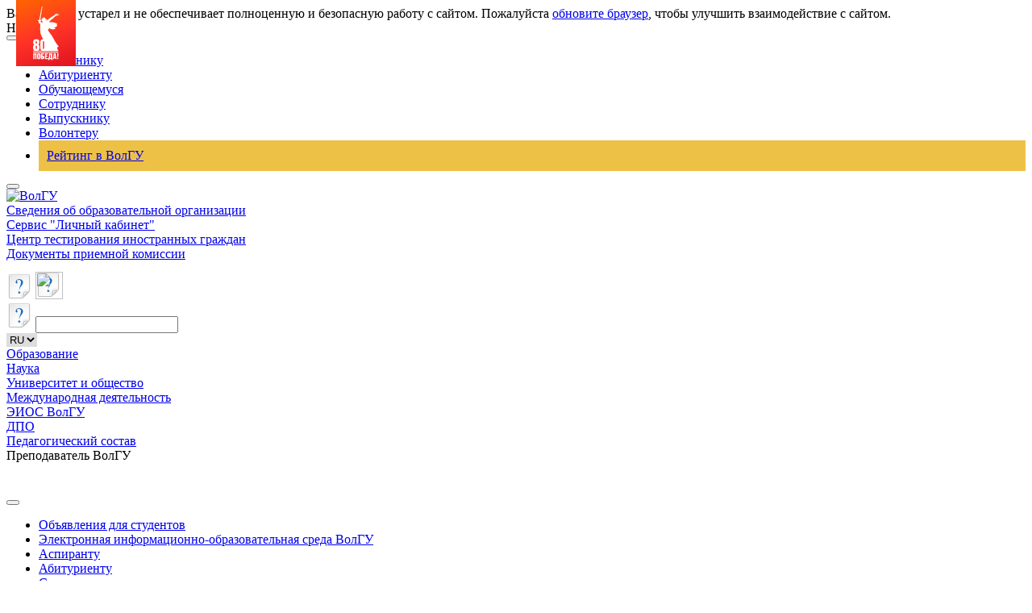

--- FILE ---
content_type: text/html; charset=UTF-8
request_url: https://volsu.ru/persons/id/publication.php?id=000010585
body_size: 19451
content:
<html>
	<head>
	<meta http-equiv="Content-Type" content="text/html; charset=UTF-8" />
<meta name="robots" content="index, follow" />
<meta name="keywords" content="состав волгу, педагоги волгу, ВолГУ, вуз, наука, научное общество, учеба, студент, ВУЗ, университет, высшее учебное заведение" />
<meta name="description" content="Туманянц К.А. Социальная политика в Российской Федерации: необходима смена приоритетов / Туманянц К.А. // Финансы и кредит, № 15 (447), 2011." />
<script data-skip-moving="true">(function(w, d, n) {var cl = "bx-core";var ht = d.documentElement;var htc = ht ? ht.className : undefined;if (htc === undefined || htc.indexOf(cl) !== -1){return;}var ua = n.userAgent;if (/(iPad;)|(iPhone;)/i.test(ua)){cl += " bx-ios";}else if (/Windows/i.test(ua)){cl += ' bx-win';}else if (/Macintosh/i.test(ua)){cl += " bx-mac";}else if (/Linux/i.test(ua) && !/Android/i.test(ua)){cl += " bx-linux";}else if (/Android/i.test(ua)){cl += " bx-android";}cl += (/(ipad|iphone|android|mobile|touch)/i.test(ua) ? " bx-touch" : " bx-no-touch");cl += w.devicePixelRatio && w.devicePixelRatio >= 2? " bx-retina": " bx-no-retina";if (/AppleWebKit/.test(ua)){cl += " bx-chrome";}else if (/Opera/.test(ua)){cl += " bx-opera";}else if (/Firefox/.test(ua)){cl += " bx-firefox";}ht.className = htc ? htc + " " + cl : cl;})(window, document, navigator);</script>


<link href="/local/components/volsu/publication.detail/templates/.default/style.css?1558266731510" type="text/css"  rel="stylesheet" />
<link href="/bitrix/templates/TEXT/components/bitrix/breadcrumb/template1/style.min.css?1558257117467" type="text/css"  data-template-style="true"  rel="stylesheet" />
<link href="/bitrix/templates/.default/components/bitrix/menu/left_menu_larion/style.css?1626865995487" type="text/css"  data-template-style="true"  rel="stylesheet" />
<link href="/bitrix/templates/TEXT/styles.css?17452146655497" type="text/css"  data-template-style="true"  rel="stylesheet" />
<link href="/bitrix/templates/TEXT/template_styles.css?1745214665253255" type="text/css"  data-template-style="true"  rel="stylesheet" />







<meta name='keywords' content=''>
<meta name='citation_title' content=''>
<meta name='citation_publication_date' content=''>
<meta name='citation_journal_title' content=''>
<meta name='citation_issue' content=''>
<meta name='citation_pdf_url' content='http://volsu.ru'>




<!-- <!DOCTYPE html>
<html class="ua-no-js" lang="ru">

<head> -->
<meta charset="utf-8">
    <meta name="viewport" content="width=device-width, initial-scale=1, shrink-to-fit=no">
    <!--  -->

<!--  ////////////////////////////////////////////////////////////////////////////////////////////////////////-->

<meta http-equiv="Content-Type" content="text/html; charset=utf-8" />
<meta name="msvalidate.01" content="7F4F431E2A974133A369661E092C9000" />
<meta name="google-site-verification" content="BgMhkrQhk-hAWBy1xeuu8n4tE8N3XrIKEEUNrvMmgoU" />
<meta name="google-site-verification" content="QaepPatQby4eBvKCRkGxR76GMS5K5o7Mz0e7-Csp2HA" />
<!-- Yandex.Metrika counter -->
<noscript><div><img src="https://mc.yandex.ru/watch/96925066" style="position:absolute; left:-9999px;" alt="" /></div></noscript>
<!-- /Yandex.Metrika counter -->
<!--  -->

<!--  -->
<!--  -->
<!--  -->
<!--  -->
<!-- <link rel="stylesheet" type="text/css" href="/bitrix/js/fancybox/jquery.fancybox-1.3.1.css" /> -->
<!-- <link rel='stylesheet' type='text/css' media='all' href='/bitrix/css/jcarousel/jquery.jcarousel.css' />
<link rel='stylesheet' type='text/css' media='all' href='/bitrix/css/jcarousel/skins/100/skin.css' />
<link rel='stylesheet' type='text/css' media='all' href='/bitrix/js/lofslidernews/css/style.css' /> -->

<!--  ////////////////////////////////////////////////////////////////////////////////////////////////////////////////////////////////////////////////////////////////////////////////////-->
    <link rel="shortcut icon" href="/bitrix/templates/INDEX/favicons/favicon.ico">
    <link rel="shortcut icon" href="/bitrix/templates/INDEX/favicons/favicon-32x32.png">
    <link rel="apple-touch-icon" sizes="57x57" href="/bitrix/templates/INDEX/favicons/touch-icon-57x57-iphone.png">
    <link rel="apple-touch-icon" sizes="76x76" href="/bitrix/templates/INDEX/favicons/touch-icon-76x76-ipad.png">
    <link rel="apple-touch-icon" sizes="120x120" href="/bitrix/templates/INDEX/favicons/touch-icon-120x120-iphone-retina.png">
    <link rel="apple-touch-icon" sizes="152x152" href="/bitrix/templates/INDEX/favicons/touch-icon-152x152-ipad-retina.png">
    <link rel="apple-touch-icon" sizes="180x180" href="/bitrix/templates/INDEX/favicons/touch-icon-180x180-iphone-6-plus.png">
    <title></title>
    <script data-skip-moving="true">

        /* beautify preserve:start */!function(e,n){function r(){var e={elem:n.createElement("modernizr")}.elem.style;try{return e.fontSize="3ch",-1!==e.fontSize.indexOf("ch")}catch(e){return!1}}function t(){var n,r=e.crypto||e.msCrypto;if(r&&"getRandomValues"in r&&"Uint32Array"in e){var t=new Uint32Array(10),a=r.getRandomValues(t);n=a&&"number"==typeof a[0]}return!!n}var a=n.documentElement.className;a=a.replace("ua-no-js","ua-js"),"performance"in e&&t()&&r()||navigator.platform&&/iPad|iPhone|iPod/.test(navigator.platform)&&Promise&&t()&&r()?a+=" ua-modern":a+=" ua-no-modern",n.documentElement.className=a}(window,document);/* beautify preserve:end */

    </script>
    <link href="/bitrix/templates/TEXT/assets/merged.css" rel="stylesheet"/>
    
    <!-- <link href="/bitrix/templates/INDEX/assets/merged.css" rel="stylesheet"/> -->
    <!-- <link href="/new_design/assets/merged.css" rel="stylesheet"/></head> 
    <link rel="stylesheet" href="/bitrix/templates/INDEX/all.css" integrity="sha384-O8whS3fhG2OnA5Kas0Y9l3cfpmYjapjI0E4theH4iuMD+pLhbf6JI0jIMfYcK3yZ" crossorigin="anonymous">-->
    
    <!--     dev version -->
    <!--  -->
    <!-- production version 
    -->
    <!--  -->
    <!-- ЗАКРУГЛЕНИЕ КАРТИНОК -->
    <link href="/headerMobile/styles.css" type="text/css" rel="stylesheet">
<style>
    .header-static-controls {
        width: 100%;
        display: flex;
        flex-direction: column;
        gap: 20px;
        justify-content: center;
        align-items: center;
    }

    .header-static {
        margin-top: 80px;
    }
.sub-navigation {

    padding: 0 0px 0 0px !important;
}


@media (max-width: 1199px) {
        .header-old {
            display: none;
        }

        .navigation-wrapper {
            display: none;
        }

        .burger__menu a {
            text-decoration: none;
        }

        .burger__menu .menu-card-item a:hover {
            color: #fff;
        }

        .burger__menu .menu-card-item-another a:hover {
            color: #002d46;
        }

        .logo {
            display: flex;
            justify-content: center;
        }
}

@media (min-width: 1200px) {
        .new-header-mobile {
            display: none;
        }

        .burger__menu {
            display: none;
        }



        .header-static {
            display: none;
        }
}


    @media (min-width: 768px) and (max-width: 991px) {
        .settings-new {
            margin-top: 0;
        }
    }
</style>
</head>
<body >
    <!--noindex--><noscript class="page__noscript">В вашем браузере отключен JavaScript. Многие элементы сайта могут работать некорректно.</noscript>
    <div class="page__browsehappy">Ваш браузер устарел и не обеспечивает полноценную и безопасную работу с сайтом. Пожалуйста <a rel="nofollow" onclick="window.open(this.href, '_blank');return false;" href="https://browsehappy.com/">обновите браузер</a>, чтобы улучшить взаимодействие
        с сайтом.</div>
    <!--/noindex-->
            <div class="navigation-wrapper navigation-wrapper_style_full-length">
        <div class="navigation">
            <div class="container">
                <div class="navigation__header">
                    <div class="navigation__brand">Навигация</div><button class="btn btn_transparent"><span class="btn__bar"></span><span class="btn__bar"></span><span class="btn__bar"></span></button></div>
            </div>
        </div>
        <div class="navigation navigation_collapse">
            <div class="container">
                <ul class="navigation__list">
                    <li class="navigation__item"><a class="navigation__link" href="/child">Школьнику</a></li>
                    <!--<li class="navigation__item"><a class="navigation__link" href="/enter-volsu">Абитуриенту</a></li> -->
					<li class="navigation__item"><a class="navigation__link" href="/Abitur">Абитуриенту</a></li>
                    <li class="navigation__item"><a class="navigation__link" href="/student">Обучающемуся</a></li>
                    <li class="navigation__item"><a class="navigation__link" href="/Sotrudnik">Сотруднику</a></li>
                    <li class="navigation__item"><a class="navigation__link" href="/Vipusknikam">Выпускнику</a>
                    <li class="navigation__item"><a class="navigation__link" href="/vc_proryv/about/">Волонтеру</a></li>
                    <li style="background-color: #edc146;padding: 10px;margin:0px;"><a href="https://priem.volsu.ru/rating">Рейтинг в ВолГУ</a></li>
                </ul>
            </div>
        </div>
    </div>

    <header class="header header_border header-old">

                        <div class="container">
            <div class="header__controls">
                <div class="header__menu">
                        <button class="btn btn_transparent"><span class="btn__bar"></span><span class="btn__bar"></span><span class="btn__bar"></span></button>

                    <div class="logo"><a href="/"><img class="logo__image" src="/bitrix/templates/INDEX/images/logo.png" title="Волгоградский государственный университет" alt="ВолГУ"></a></div>
                </div>
                <div class="header__control-box" style="height: 85px !important;">
                    <a class="header__org-info" href="/sveden/">Сведения об образовательной организации</a> <br>
                    <a class="header__org-info" href="https://lk.volsu.ru/">Сервис "Личный кабинет"</a> <br>
                    <a class="header__org-info" href="/struct/institutes/imo/tsentr-testirovaniya-inostrannykh-grazhdan/">Центр тестирования иностранных граждан</a> <br>
					<a class="header__org-info" href="/Abitur">Документы приемной комиссии</a> <br>
                    <br>
                </div>
                <!-- <div class="header__control-box"><a class="header__org-info" href="/sveden/">Сведения об образовательной организации</a></div> -->
                <div class="settings" style="width: 300px;">

					<a class="icon icon_href icon-eye" href="?special=1" itemprop="copy"></a>
                    <a class="icon icon_href icon-disabled" href="/sveden/education/disability/">
                        <img src="/bitrix/templates/INDEX/images/disabled.png" width="34" height="34">
                    </a>
                    



                    
                
                    <div class="settings__search">
                        <div class="icon icon-search"></div>
                        <input class="input input_search input_hidden" type="text" id="search" name="q" value="" maxlength="50" onblur="if (this.value=='') this.value = 'Поиск...'" onfocus="if (this.value=='Поиск...') this.value = ''">
                    </div>


                    <select
        onchange="langSelect(event)"
        style="border: none;"
    >
        <option value="https://volsu.ru/" selected>RU</option>
        <option value="https://volsu.ru/other/eng/">EN</option>
        <option value="https://volsu.ru/other/fr/">FR</option>
        <option value="https://volsu.ru/other/zh/">CN</option>
        <option value="https://volsu.ru/other/ara/">AR</option>
    </select>
                        
                </div>
            </div>
            <div class="sub-navigation none-block" id="url_change">
                <div class="sub-navigation__item ">
                    <a class="sub-navigation__link" href="/sveden/">Образование</a>
                </div>
                <div class="sub-navigation__item ">
                    <a class="sub-navigation__link" href="/struct/administrative/managscience/">Наука</a>
                </div>
                <div class="sub-navigation__item ">
                    <a class="sub-navigation__link" href="/socorg/">Университет и общество</a>
                </div>
                <div class="sub-navigation__item ">
                    <a class="sub-navigation__link" href="/international/">Международная деятельность</a>
                </div>
                <div class="sub-navigation__item ">
                    <a class="sub-navigation__link" href="/eios/">ЭИОС ВолГУ</a>
                </div>
				<div class="sub-navigation__item ">
                    <a class="sub-navigation__link" title="Дополнительное образование" href="/DopObraz/">ДПО</a>
                </div><!--
				<div class="sub-navigation__item ">
                    <a class="sub-navigation__link" style="color: red;" href="https://priem.volsu.ru/rating">Рейтинг в ВолГУ</a>
                </div> -->

            </div>
			<a class="victory_80" accesskey="=" aria-label="Перейти на сайт посвященный 80 летию победы" role="button" href="https://www.may9.ru/" target="_blank" title="may9.ru" style="
				width: 74px;
				height: 82px;
				background: url(/upload/medialibrary/bc0/victory_logo_80.svg) no-repeat center #f12706;
				opacity: 1;
				position: fixed;
				top: 0px;
				left: 20px;
				z-index: 601;
				transition: left .5s ease-in-out, transform .5s ease-in-out, -webkit-transform .5s ease-in-out;
			"> <i class="icon"></i> </a>
        </div>
    </header>


    <!-- НОВЫЙ HEADER  -->
    <nav class="burger__menu">
        <div class="burger__menu__content">
            <div class="burger__menu__content__card-container">
                <div class="burger__menu__content__card">
                    <div class="menu-card-container">
                        <a class="menu-card-item" href="/eios/">ЭИОС ВолГУ</a>
                        <a class="menu-card-item" href="/sveden/">Образование</a>
                        <a class="menu-card-item" href="/struct/administrative/managscience/">Наука</a>
                        <a class="menu-card-item" href="/socorg/">Университет и общество</a>
                        <a class="menu-card-item" href="/international/">Международная деятельность</a>
						<a class="menu-card-item" href="https://postupi.volsu.ru/">Поступить в ВолГУ</a>
                    </div>
                </div>
                <div class="burger__menu__content__card">
                    <div class="menu-card-container">
                        <a class="menu-card-item menu-card-item-another" href="/child">Школьнику</a>
                        <a class="menu-card-item menu-card-item-another" href="https://postupi.volsu.ru/">Абитуриенту</a>
                        <a class="menu-card-item menu-card-item-another" href="/student">Обучающемуся</a>
                        <a class="menu-card-item menu-card-item-another" href="/Sotrudnik">Сотруднику</a>
                        <a class="menu-card-item menu-card-item-another" href="/Vipusknikam">Выпускнику</a>
                        <a class="menu-card-item menu-card-item-another" href="/vc_proryv/about/">Волонтеру</a>
                        <a class="menu-card-item menu-card-item-another" href="https://priem.volsu.ru/rating">Рейтинг в ВолГУ</a>
                    </div>
                </div>
            </div>
            <div class="burger__menu_button-container container">
                <a href="https://lk.volsu.ru/" class="burger__menu_button">Личный кабинет</a>
            </div>
            <div class="burger__menu__content-container container">
                <div class="menu-row">
                    <div class="menu-row__tab">
                        <div class="menu-row__tab__title">Университет <img class="v-icon" src="/headerMobile/v-arrow.svg" alt="v-icon"></div>
                        <div class="menu-row__tab__content">
                            <a href="/struct/office/rectorat/">Ректорат</a>
                            <a href="/struct/">Структура университета</a>
                            <a href="/struct/administrative/international/">Международное сотрудничество</a>
                            <a href="/student/socium/creativeclubs/">Культура, искусство, творчество</a>
                            <a href="/activities/">Направления деятельности</a>
                            <a href="/socorg/">Общественные организации</a>
                            <a href="/student/socium/sport/">Спорт и здоровье</a>
                            <a href="/sveden/education/disability/">Социальная поддержка</a>
                            <a href="/sustainability/">Программа устойчивого развития</a>
                            <a href="/sveden/income/">Сведения о доходах</a>
                            <a href="/sveden/galleries/symbolism/">Символика</a>
                            <a href="/struct/administrative/uop/inf_anal_bull/ratings/">Успехи, достижения, рейтинги</a>
                            <a href="/struct/generalservices/museum/">Экскурсионно-музейный комплекс</a>
                            <a href="/fck/">Эндаумент-фонд</a>
                            <a href="/Sotrudnik/">Сотрудникам</a>
                            <a href="/Partners/">Партнерам</a>
                            <a href="/Abitur/">Поступающим в ВолГУ</a>
                            <a href="/sveden/minjust.php">Служащие Минюста России, ответственные за рассмотрение обращений граждан</a>
                            <a href="/sveden/anticorruption/">Противодействие коррупции</a>
                            <a href="/antiterror/">Противодействие экстремизму и терроризму, профилактика девиантного поведения</a>
                            <a href="/upload/medialibrary/669/politika_new.pdf" title="Открыть pdf документ" target="_blank">Политика в отношении обработки персональных данных в ВолГУ</a>
                            <a href="/struct/administrative/cod/">Центр общественной дипломатии</a>
                            <a href="/procurement/">Закупки</a>
                            <a href="https://biz.mail.ru/login/volsu.ru">Почтовый сервис</a>
                            <a title="Тел._справочник" href="https://volsu.ru/tel.php" target="_blank">Телефонный справочник</a>
                        </div>
                    </div>
                </div>
                <div class="menu-row">
                    <div class="menu-row__tab">
                        <div class="menu-row__tab__title">Образование <img class="v-icon" src="/headerMobile/v-arrow.svg" alt="v-icon"></div>
                        <div class="menu-row__tab__content">
                            <a href="/struct/institutes/">Институты</a>
                            <a href="/struct/institutes/spo/">Университетский колледж</a>
                            <a href="/struct/administrative/uop/">Управление образовательных программ</a>
                            <a href="http://vgi2.volsu.ru">Волжский филиал ВолГУ</a>
                            <a href="/struct/administrative/international/progs/">Образование за рубежом</a>
                            <a href="/Abitur/olimpiady/">Всероссийские студенческие олимпиады, проводимые на базе ВолГУ</a>
                            <a href="/umnik/">Информационно-образовательные ресурсы</a>
                            <a href="/Vipusknikam/career/">Трудоустройство студентов и выпускников</a>
                            <a href="/backup/sveden/education/disability/">Информация о доступности высшего образования для инвалидов и лиц с ограниченными возможностями здоровья</a>
                            <a href="/perevod/">Перевод в ВолГУ на бюджет</a>
                        </div>
                    </div>
                </div>
                <div class="menu-row">
                    <div class="menu-row__tab">
                        <div class="menu-row__tab__title">Наука <img class="v-icon" src="/headerMobile/v-arrow.svg" alt="v-icon"></div>
                        <div class="menu-row__tab__content">
							<a href="/Aspirant/">Отдел аспирантуры и докторантуры</a>
                            <a href="/struct/administrative/managscience/UNID_Info/">Управление науки и подготовки научных кадров</a>
                            <a href="/struct/administrative/managscience/">Научные подразделения</a>
                            <a href="/struct/administrative/managscience/inpro/">Основные результаты научной и инновационной деятельности</a>
                            <a href="/struct/administrative/managscience/nauka/scienceschool.php">Ведущие научные школы</a>
                            <a href="/Aspirant/dissovet/">Государственная научная аттестация (диссертационные советы)</a>
                            <a href="/struct/generalservices/publish/">Издательская деятельность</a>
                            <a href="/Partners/Business/">Университет – предприятиям</a>
                        </div>
                    </div>
                </div>
                <div class="menu-row">
                    <div class="menu-row__tab">
                        <div class="menu-row__tab__title">Социум <img class="v-icon" src="/headerMobile/v-arrow.svg" alt="v-icon"></div>
                        <div class="menu-row__tab__content">
                            <a href="/struct/administrative/umpvd/">Управление молодежной политики и воспитательной деятельности</a>
                            <a href="/struct/administrative/koordinatsionnyy-tsentr/">Координационный центр противодействия терроризму и экстремизму</a>
                            <a href="/vc_proryv/about/">Волонтерство</a>
                            <a href="/student/socium/pervak/">Первокурснику</a>
                            <a href="/student/socium/moral/">Этический кодекс</a>
                            <a href="/student/socium/creativeclubs/">Творческие клубы, организации</a>
                            <a href="/student/socium/sport/">Здоровье и спорт</a>
                            <a href="/student/socium/studencheskoe-samoupravlenie/">Студенческое самоуправление</a>
                            <a href="/struct/generalservices/obshchezhitie/">Общежитие</a>
                        </div>
                    </div>
                </div>
                <div class="menu-row">
                    <div class="menu-row__tab">
                        <div class="menu-row__tab__title">Медиа <img class="v-icon" src="/headerMobile/v-arrow.svg" alt="v-icon"></div>
                        <div class="menu-row__tab__content">
                            <a href="/struct/generalservices/mediacenter/">Отдел пресс-службы</a>
                            <a href="/struct/generalservices/mediacenter/tv/player.php">Радио "УТРо ВолГУ"</a>
                            <a href="/struct/generalservices/mediacenter/forum/archive/">Газета "Форум. Университетский проспект,100"</a>
                        </div>
                    </div>
                </div>
                <div class="menu-row">
                    <div class="menu-row__tab">
                        <div class="menu-row__tab__title">Сведения об образовательной организации<img class="v-icon" src="/headerMobile/v-arrow.svg" alt="v-icon"></div>
                        <div class="menu-row__tab__content">
                            <a href="/sveden/common/">Основные сведения</a>
                            <a href="/sveden/struct/">Структура и органы управления образовательной организацией</a>
                            <a href="/sveden/document/">Документы</a>
                            <a href="/sveden/education/">Образование</a>
                            <a href="/sveden/eduStandarts/">Образовательные стандарты и требования</a>
                            <a href="/sveden/managers/">Руководство</a>
							<a href="/persons/">Научно-педагогический состав</a>
                            <a href="/sveden/objects/">Материально-техническое обеспечение и оснащенность образовательного процесса</a>
                            <a href="/sveden/grants/">Стипендии и иные виды материальной поддержки</a>
                            <a href="/sveden/paid_edu/">Платные образовательные услуги</a>
                            <a href="/sveden/budget/">Финансово-хозяйственная деятельность</a>
                            <a href="/sveden/vacant/">Вакантные места для приема (перевода)</a>
                        </div>
                    </div>
                </div>
                <div class="menu-row">
                    <div class="menu-row__tab">
                        <div class="menu-row__tab__title"><a href="/archive_ad.php">Объявления</a></div>
                    </div>
                </div>
                <div class="menu-row">
                    <div class="menu-row__tab">
                        <div class="menu-row__tab__title"><a href="/map.php">Карта сайта</a></div>
                    </div>
                </div>
                <div class="menu-row">
                    <div class="menu-row__tab">
                        <div class="menu-row__tab__title"><a href="/rektor/">Выборы ректора</a></div>
                    </div>
                </div>
                <div class="menu-row">
                    <div class="menu-row__tab">
                        <div class="menu-row__tab__title"><a href="/do/">Дистанционное обучение</a></div>
                    </div>
                </div>
                <div class="menu-row">
                    <div class="menu-row__tab">
                    </div>
                </div>
            </div>
        </div>
    </nav>

    <header>
        <div class="new-header-mobile">
            <div class="container">
                <div class="header__inner">
                    <div class="header__inner__burger">
                          <span class="burger-top">
                              <span class="burger-top__line"></span>
                          </span>
                        <span class="burger-bottom">
                              <span class="burger-bottom__line"></span>
                          </span>
                    </div>
                </div>
            </div>
        </div>

            <div class="header-static">
                <div class="container">
                    <div class="header-static-controls">
                        <div class="logo"><a href="/"><img class="logo__image" src="/bitrix/templates/INDEX/images/logo.png" title="Волгоградский государственный университет" alt="ВолГУ"></a></div>   
                        <div class="settings settings-new" style="width: 300px;">
                            <a class="icon icon_href icon-eye" href="?special=1" itemprop="copy"></a>
                            <a class="icon icon_href icon-disabled" href="/backup/sveden/education/disability/">
                                <img src="/bitrix/templates/INDEX/images/disabled.png" width="34" height="34">
                            </a>
                            <div class="settings__search">
                                <div class="icon icon-search"></div>
                                <input class="input input_search input_hidden" type="text" id="search" name="q" value="" maxlength="50" onblur="if (this.value=='') this.value = 'Поиск...'" onfocus="if (this.value=='Поиск...') this.value = ''">
                            </div>
                            <a class="triangle triangle_size_sm triangle_href" href="/other/eng/">
                                <svg xmlns="http://www.w3.org/2000/svg" xmlns:xlink="http://www.w3.org/1999/xlink" width="41px" height="39px">
                                    <defs>
                                        <pattern id="img11" patternUnits="userSpaceOnUse" width="41" height="39">
                                            <image xlink:href="/bitrix/templates/INDEX/images/lang/gb.png" x="0" y="0" height="39" width="41"/>
                                        </pattern>
                                    </defs>
                                    <path fill="url(#img11)"  stroke="rgb(235, 235, 235)" stroke-width="1px" stroke-linecap="butt" stroke-linejoin="miter" d="M2.423,5.855 C4.308,5.552 37.397,0.240 38.698,0.031 C40.384,-0.240 41.639,1.307 40.653,3.193 C39.863,4.704 23.915,34.932 22.551,37.512 C21.655,39.207 19.519,39.524 18.622,38.143 C17.621,36.604 1.593,11.404 0.479,9.571 C-0.337,8.230 0.565,6.153 2.423,5.855 Z"/>
                                </svg>
                            </a>
                            <a class="triangle triangle_size_sm triangle_href" href="/other/fr">
                                <svg xmlns="http://www.w3.org/2000/svg" xmlns:xlink="http://www.w3.org/1999/xlink" width="41px" height="39px">
                                    <defs>
                                        <pattern id="img33" patternUnits="userSpaceOnUse" width="41" height="42">
                                            <image xlink:href="/bitrix/templates/INDEX/images/lang/french.png" x="0" y="-2" height="39" width="41"></image>
                                        </pattern>
                                    </defs>
                                    <path fill="url(#img33)" style="margin-top: -2px;" stroke="rgb(235, 235, 235)" stroke-width="1px" stroke-linecap="butt" stroke-linejoin="miter" d="M2.423,5.855 C4.308,5.552 37.397,0.240 38.698,0.031 C40.384,-0.240 41.639,1.307 40.653,3.193 C39.863,4.704 23.915,34.932 22.551,37.512 C21.655,39.207 19.519,39.524 18.622,38.143 C17.621,36.604 1.593,11.404 0.479,9.571 C-0.337,8.230 0.565,6.153 2.423,5.855 Z"></path>
                                </svg>
                            </a>
                            <a class="triangle triangle_size_sm triangle_href" href="/other/zh">
                                <svg xmlns="http://www.w3.org/2000/svg" xmlns:xlink="http://www.w3.org/1999/xlink" width="41px" height="39px">
                                    <defs>
                                        <pattern id="img22" patternUnits="userSpaceOnUse" width="41" height="39">
                                            <image xlink:href="/bitrix/templates/INDEX/images/lang/china.png" x="0" y="0" height="39" width="41"></image>
                                        </pattern>
                                    </defs>
                                    <path fill="url(#img22)" stroke="rgb(235, 235, 235)" stroke-width="1px" stroke-linecap="butt" stroke-linejoin="miter" d="M2.423,5.855 C4.308,5.552 37.397,0.240 38.698,0.031 C40.384,-0.240 41.639,1.307 40.653,3.193 C39.863,4.704 23.915,34.932 22.551,37.512 C21.655,39.207 19.519,39.524 18.622,38.143 C17.621,36.604 1.593,11.404 0.479,9.571 C-0.337,8.230 0.565,6.153 2.423,5.855 Z"></path>
                                </svg>
                            </a>
                        </div>
                    </div>
                </div>
            <div>
    <!---->
    </header>
<link href="/bitrix/css/main/font-awesome.css?155825752128777" type="text/css" rel="stylesheet" />
<div><div class = "container"><div class="breadcrumbs">
			<div class="breadcrumbs__item d-flex align-items-center">
				
				<a class="breadcrumbs__link" href="/persons/">Педагогический состав
				</a>
			</div>
			<div class="breadcrumbs__item d-flex align-items-center">
				<i class="fa fa-angle-right pr-2"></i>
				<span>Преподаватель ВолГУ</span>
			</div></div></div></div></div> <div id="volsu-app" class="main main_border">
        <div class="container">
	<style>
    .sidebar-menu__header {
    font-size: 23px !important;
    overflow: hidden;
    padding-left: 0 !important;    
}
</style>
<div class="sidebar">
                <div class="sidebar-menu">
<div class="sidebar-menu__header-wrapper">
<p class="sidebar-menu__header"></p><button class="btn btn_transparent">
<span class="btn__bar"></span><span class="btn__bar"></span><span class="btn__bar"></span></button></div>
<div class="sidebar-menu__menu-content sidebar-menu__menu-content_collapse">
                        <ul class="sidebar-menu__menu">
											 <li class="sidebar-menu__item"><a target="" class="link" href="/student/obyavleniya.php"  class="selected">Объявления для студентов</a></li>
 	
				 <li class="sidebar-menu__item"><a target="" class="link" href="https://volsu.ru/eios/"  class="selected">Электронная информационно-образовательная среда ВолГУ</a></li>
 	
				 <li class="sidebar-menu__item"><a target="" class="link" href="/Aspirant/"  class="selected">Аспиранту</a></li>
 	
				 <li class="sidebar-menu__item"><a target="" class="link" href="/Abitur/"  class="selected">Абитуриенту</a></li>
 	
				 <li class="sidebar-menu__item"><a target="" class="link" href="/Sotrudnik/"  class="selected">Сотруднику</a></li>
 	
				 <li class="sidebar-menu__item"><a target="" class="link" href="/Vipusknikam/"  class="selected">Выпускнику</a></li>
 	
				 <li class="sidebar-menu__item"><a target="" class="link" href="/vc_proryv/about/"  class="selected">Волонтеру</a></li>
 	
							
                        </ul>
	<div class="sidebar-menu__blocks-wrapper">

		<a target="_blank" class="link-block" href="https://volsu.ru/do/"><img class="img" src="/bitrix/templates/TEXT/images/link-img/do.jpg" alt="ДО ВолГУ" title="ДО ВолГУ">
<span class="link-block__link">Дистанционное обучение</span></a>
<a target="_blank" class="link-block" href="https://volsu.ru/eios/"><img class="img" src="/bitrix/templates/TEXT/images/link-img/sdo.jpg" alt="СДО ВолГУ" title="СДО ВолГУ">
<span class="link-block__link">Система дистанционного образования ВолГУ</span></a>
<a target="_blank" class="link-block" href="http://library.volsu.ru"><img class="img" src="/bitrix/templates/TEXT/images/link-img/library.jpg" alt="Библиотека ВолГУ" title="Библиотека ВолГУ">
	<span class="link-block__link">Библиотека ВолГУ</span></a>
<a target="_blank" class="link-block" href="https://lk.volsu.ru/"><img class="img" src="/bitrix/templates/TEXT/images/link-img/lk.jpg" alt="Сервис Личный кабинет" title="Сервис Личный кабинет">
	<span class="link-block__link">Сервис "Личный кабинет"</span></a>
</div>
                    </div> </div>  </div> 

<div class="main__content" id="work_area">		<h3>Социальная политика в Российской Федерации: необходима смена приоритетов</h3>
		<table>
			<tr>
				<td>Наименование публикации</td>
				<td>Социальная политика в Российской Федерации: необходима смена приоритетов</td>
			</tr>
			<tr>
				<td>Тип публикации</td>
				<td>Статья</td>
			</tr>
			<tr>
				<td>Библиографическое описание</td>
				<td>Туманянц К.А. Социальная политика в Российской Федерации: необходима смена приоритетов / Туманянц К.А. // Финансы и кредит, № 15 (447), 2011.</td>
			</tr>
			<tr>
				<td>Аннотация</td>
				<td>-</td>
			</tr>
			<tr>
				<td>Ключевые cлова</td>
				<td>-</td>
			</tr>
			<tr>
				<td>Год публикации</td>
				<td>2011</td>
			</tr>
			<tr>
				<td>Автор(ы)</td>
				<td>
																							<div>Туманянц Карэн Авакович</div>
															</td>
			</tr>
			<tr>
				<td>Электронная копия публикации</td>
				<td>
											<a href="/download.php?id=c2f71496 1dc6 11e2 7692 001fd0c4cd9f-1.pdf">Загрузить</a>
									</td>
			</tr>
		</table>
<pre>
</pre> <div id="averin-slider">
 <modal-slider 
:src="arPhoto[curPhoto]"  
:alt="arAlt[curPhoto]" 
:mark="mark"
v-show="showModal"
></modal-slider>
</div>
 </div>
            </div>
        </div>

           	

</div>
<div class="links-replace">
	<div class="container">
		<div class="links">
			<ul class="links__list">
				<li class="links__item"><span class="links__link links__link_header-list">Университет</span></li>
				<li class="links__item"><a class="links__link" href="/struct/office/rectorat/">Ректорат</a></li>
				<li class="links__item"><a class="links__link" href="/struct/">Структура университета</a></li>
				<li class="links__item"><a class="links__link" href="/struct/administrative/international/">Международное сотрудничество</a></li>
				<li class="links__item"><a class="links__link" href="/student/socium/creativeclubs/">Культура, искусство, творчество</a></li>
				<li class="links__item"><a href="/activities/">Направления деятельности</a></li>
				<li class="links__item"><a href="/socorg/">Общественные организации</a></li>
				<li class="links__item"><a class="links__link" href="/student/socium/sport/">Спорт и здоровье</a></li>
				<li class="links__item"><a class="links__link" href="/sveden/education/disability/">Социальная поддержка</a></li>
				<li class="links__item"><a class="links__link" href="/sustainability/">Программа устойчивого развития</a></li>
				<li class="links__item"><a class="links__link" href="/sveden/income/">Сведения о доходах</a></li>
				<li class="links__item"><a href="/sveden/galleries/symbolism/">Символика</a></li>
				 <!-- <li class="links__item"><a href="/struct/administrative/uop/inf_anal_bull/ratings/" class="links__link">ВолГУ в рейтингах</a></li> -->
				<li class="links__item"><a class="links__link" href="/struct/generalservices/museum/">Экскурсионно-музейный комплекс</a></li>
				<li class="links__item"><a href="/fck/">Эндаумент-фонд</a></li>
				<li class="links__item"><a class="links__link" href="/Sotrudnik/">Сотрудникам</a></li>
				<li class="links__item"><a class="links__link" href="/Partners/">Партнерам</a></li>
				<li class="links__item"><a class="links__link" href="/Abitur/">Поступающим в ВолГУ</a></li>
				<li class="links__item"><a class="links__link" href="/sveden/anticorruption/">Противодействие коррупции</a></li>
				<li class="links__item"><a class="links__link" href="/antiterror/">Противодействие экстремизму и терроризму, профилактика девиантного поведения</a></li>
				<li class="links__item"><a class="links__link" href="https://volsu.ru/upload/medialibrary/f7a/1jiv2ylizfppqds2ae3oe432a25zlwdm/Политика в отношении обработки и защиты персональных данных в ВолГУ.pdf">Политика в отношении обработки персональных данных в ВолГУ</a></li>
				<li class="links__item"><a class="links__link" href="/struct/administrative/cod/">Центр общественной дипломатии</a> </li>
				<li class="links__item"><a class="links__link" href="/procurement/">Закупки</a></li>
				<li class="links__item"><a href="https://biz.mail.ru/login/volsu.ru">Почтовый сервис</a></li>
				<li class="links__item"><a href="https://volsu.ru/struct/administrative/managedepart/vedomstvarch/archive.php">Объединенный ведомственный архив</a></li>
				 <!-- <li><a title="Тел._справочник" href="https://volsu.ru/upload/medialibrary/9c3/Новый справочник 2021 - 09.07.2021.pdf" target="_blank">Телефонный справочник</a></li> -->
				<li><a title="Тел._справочник" href="https://volsu.ru/tel.php" target="_blank">Телефонный справочник</a></li>
			</ul>
			<ul class="links__list">
				<li class="links__item"><span class="links__link links__link_header-list">Образование</span></li>
				<li class="links__item"><a class="links__link" href="/struct/institutes/">Институты</a></li>
				<li class="links__item"><a href="/struct/institutes/spo/" class="links__link"> Университетский колледж</a></li>
				<li class="links__item"><a class="links__link" href="/struct/administrative/uop/">Управление образовательных программ</a></li>
				 <!-- <li class="links__item"><a class="links__link" href="/struct/administrative/cfk/">Центр формирования контингента</a></li> --> <!-- <li class="links__item"><a class="links__link" href="/activities/education/eduprogs/ooplist.php?id=03">Бакалавриат</a></li>  --> <!-- <li class="links__item"><a class="links__link" href="/activities/education/eduprogs/ooplist.php?id=05">Специалитет</a></li>  --> <!-- <li class="links__item"><a class="links__link" href="/activities/education/eduprogs/ooplist.php?id=04">Магистратура</a></li> --> <!-- <li class="links__item"><a class="links__link" href="/activities/education/eduprogs/ooplist.php?id=06">Аспирантура</a></li> --> <!-- <li class="links__item"><a class="links__link" href="/activities/education/eduprogs/ooplist.php?id=08">Специалист среднего звена</a></li> --> <!-- <li class="links__item"><a class="links__link" href="/DopObraz/">Дополнительные образовательные программы</a></li> -->
				<li class="links__item"><a class="links__link" href="http://vgi2.volsu.ru">Волжский филиал ВолГУ</a></li>
				<li class="links__item"><a class="links__link" href="/struct/administrative/international/progs/">Образование за рубежом</a></li>
				 <!-- <li class="links__item"><a class="links__link" href="/umnik/">Электронное обучение</a></li> -->
				<li class="links__item"><a class="links__link" href="/Abitur/olimpiady/">Всероссийские студенческие олимпиады, проводимые на базе ВолГУ</a></li>
				<li class="links__item"><a class="links__link" href="/umnik/">Информационно-образовательные ресурсы</a></li>
				<li class="links__item"><a class="links__link" href="/Vipusknikam/career/">Трудоустройство студентов и выпускников</a></li>
				<li class="links__item"><a class="links__link" href="/sveden/education/disability/">Информация о доступности высшего образования для инвалидов и лиц с ограниченными возможностями здоровья</a></li>
				<li class="links__item"><a class="links__link" href="/Abitur/perevod/">Перевод в ВолГУ на бюджет</a></li>
				 <!-- <li class="links__item"><a class="links__link" href="/activities/education/budgeting/">Проект внедрения систем бюджетирования структурных подразделений и эффективных контрактов в вузах и учреждениях СПО</a></li>
 <a class="links__link" href="/activities/education/budgeting/"> -->
			</ul>
 <a class="links__link" href="/v"> </a>
			<ul class="links__list">
				 <!-- <a class="links__link" href="/activities/education/budgeting/"> -->
				<li class="links__item"><span class="links__link links__link_header-list">Наука</span></li>
				<li class="links__item"><a class="links__link" href="/Aspirant/">Отдел аспирантуры и докторантуры</a></li>
				<li class="links__item"><a class="links__link" href="/activities/education/budgeting/"></a><a class="links__link" href="/struct/administrative/managscience/UNID_Info/">Управление науки и подготовки научных кадров</a></li>
				<li class="links__item"><a class="links__link" href="/struct/administrative/managscience/">Научные подразделения</a></li>
				 <!-- <li class="links__item"><a class="links__link" href="/struct/administrative/managscience/nauka/scienceschool.php">Направления научной деятельности</a></li> -->
				<li class="links__item"><a class="links__link" href="/struct/administrative/managscience/inpro/">Основные результаты научной и инновационной деятельности</a></li>
				<li class="links__item"><a class="links__link" href="/struct/administrative/managscience/nauka/scienceschool.php">Ведущие научные школы</a></li>
				 <!-- <li class="links__item"><a class="links__link" href="/struct/administrative/managscience/meropr/conf_volsu.php">Научные мероприятия</a></li> -->
				<li class="links__item"><a class="links__link" href="/Aspirant/dissovet/">Государственная научная аттестация (диссертационные советы)</a></li>
				 <!-- <li class="links__item"><a class="links__link" href="">Управление инновациями в сфере науки, техники и технологий</a></li> -->
				<li class="links__item"><a class="links__link" href="/struct/generalservices/publish/">Издательская деятельность</a></li>
				<li class="links__item"><a class="links__link" href="/Partners/Business/">Университет – предприятиям</a></li>
			</ul>
 <a class="links__link" href="/student/socium/"> </a>
			<ul class="links__list">
				 <!-- <a class="links__link" href="/student/socium/"> -->
				<li class="links__item"><span class="links__link links__link_header-list">Социум</span></li>
				<li class="links__item"><a href="/struct/administrative/umpvd/">Управление молодежной политики и воспитательной деятельности</a></li>
				<li class="links__item"><a href="/struct/administrative/koordinatsionnyy-tsentr/">Координационный центр противодействия терроризму и экстремизму</a></li>
				<li class="links__item"><a class="links__link" href="/vc_proryv/about/">Волонтерство</a></li>
				<li class="links__item"><a class="links__link" href="/student/socium/obuchenie-sluzheniem/">Обучение служением</a></li>
				<li class="links__item"><a class="links__link" href="/student/socium/pervak/">Первокурснику</a></li>
				<li class="links__item"><a class="links__link" href="/student/socium/moral/">Этический кодекс</a></li>
				<li class="links__item"><a class="links__link" href="/student/socium/creativeclubs/">Творческие клубы, организации</a></li>
				<li class="links__item"><a class="links__link" href="/student/socium/sport/">Здоровье и спорт</a></li>
				<li class="links__item"><a class="links__link" href="/student/socium/studencheskoe-samoupravlenie/">Студенческое самоуправление</a></li>
				 <!-- <li class="links__item"><a class="links__link" href="/student/socium/meditsinskoe-soprovzhdenie/">Медицинское сопровождение</a></li> 
                <li class="links__item"><a class="links__link" href="/student/socium/profilakticheskaya-rabota/">Профилактическая работа</a></li> -->
				<li class="links__item"><a class="links__link" href="/struct/generalservices/obshchezhitie/">Общежитие</a></li>
				<li class="links__item"><a class="links__link" href="/single_window/">"Единое окно" по поддержке молодых семей</a></li>
			</ul>
			<ul class="links__list">
				<li class="links__item"><span class="links__link links__link_header-list">Медиа</span></li>
				<li class="links__item"><a href="/struct/generalservices/mediacenter/">Управление информационной политики</a><br>
 </li>
				<li class="links__item"><a href="/struct/generalservices/mediacenter/tv/player.php">Радио "УТРо ВолГУ"</a><br>
 </li>
				<li class="links__item"><a href="/struct/generalservices/mediacenter/forum/archive/">Газета "Форум. Университетский проспект,100"</a></li>
			</ul>
			<ul>
				<li class="links__item"><a href="/archive_ad.php"><span class="links__link links__link_header-list">Объявления</span></a></li>
				 <!--   <li class="links__item"><span class="links__link links__link_header-list">Объявления</span></li> --> <!--   <li class="links__item"><a class="links__link" href="/archive_ad.php">Объявления</a></li> -->
			</ul>
			<ul class="links__list">
				<li class="links__item"><span class="links__link links__link_header-list">Сведения об образовательной организации</span></li>
				<li class="links__item"><a class="links__link" href="/sveden/common/">Основные сведения</a></li>
				<li class="links__item"><a class="links__link" href="/sveden/struct/">Структура и органы управления образовательной организацией</a></li>
				<li class="links__item"><a class="links__link" href="/sveden/document/">Документы</a></li>
				<li class="links__item"><a class="links__link" href="/sveden/education/">Образование</a></li>
				<li class="links__item"><a class="links__link" href="/sveden/eduStandarts/">Образовательные стандарты и требования</a></li>
				<li class="links__item"><a class="links__link" href="/sveden/employees/">Руководство</a></li>
				<li class="links__item"><a href="/persons/">Научно-педагогический состав</a></li>
				<li class="links__item"><a class="links__link" href="/sveden/objects/">Материально-техническое обеспечение и оснащённость образовательного процесса. Доступная среда</a></li>
				<li class="links__item"><a class="links__link" href="/sveden/grants/">Стипендии и иные виды материальной поддержки</a></li>
				<li class="links__item"><a class="links__link" href="/sveden/paid_edu/">Платные образовательные услуги</a></li>
				<li class="links__item"><a class="links__link" href="/sveden/budget/">Финансово-хозяйственная деятельность</a></li>
				<li class="links__item"><a class="links__link" href="/sveden/vacant/">Вакантные места для приема (перевода)</a></li>
			</ul>
			<ul class="links__list">
				<li class="links__item"><a href="/map.php"><span class="links__link links__link_header-list">Карта сайта</span></a></li>
			</ul>
			<ul class="links__list">
				<li class="links__item"><a href="/rektor/"><span class="links__link links__link_header-list">Выборы ректора</span></a></li>
			</ul>
		</div>
	</div>
</div>
 <br><style>
@font-face {
  font-family: 'icomoon_logo';
  src:  url('/icomoon_logo/fonts/icomoon_logo.woff');
  }
.icon-ok:before {
  font-family: 'icomoon_logo';
  content: "\e900";
}
.icon-dzen:before {
  font-family: 'icomoon_logo';
  content: "\e903";
}
.icon-tg:before {
  font-family: 'icomoon_logo';
  content: "\e902";
}
.icon-rutube:before {
  font-family: 'icomoon_logo';
  content: "\e905";
}


</style>
<footer class="footer">
<div class="container">
	<div class="footer__content">
		<div class="footer__box footer__box_half">
			<div class="footer__box-address">
				<div class="logo">
 <a href="/index.php"><img src="/bitrix/templates/INDEX/images/logo.png" loading="lazy" class="logo__image" title="Волгоградский государственный университет" alt="ВолГУ"></a>
				</div>
				<p class="footer__text-address">
					 © 2000-2025 Волгоградский государственный университет
				</p>
				<p class="footer__text-address">
					 Адрес: 400062, г. Волгоград, пр-т Университетский, 100
				</p>
			</div>
		</div>
		<div class="footer__box-socials">
			<p class="footer__header">
				 Мы в соц. сетях
			</p>
			<div class="socials">
				<div class="socials__item">
 <a class="socials__link icon icon-tg" href="https://t.me/volsu_official" target="_blank"> </a>
				</div>
				<div class="socials__item">
 <a class="socials__link icon icon-vk" href="https://vk.com/official_volsu" target="_blank"></a>
				</div>
				<div class="socials__item">
 <a class="socials__link icon icon-youtube" href="https://www.youtube.com/channel/UC7jrIQfoIz1Sxr6T84okLzA/feed" target="_blank"></a>
				</div>
				<div class="socials__item">
 <a class="socials__link icon icon-rutube" href="https://rutube.ru/channel/24614431/" target="_blank"> </a> 
				</div>
				<div class="socials__item">
 <a class="socials__link icon icon-dzen" href="https://dzen.ru/volsu" target="_blank"> </a>
				</div>
				<div class="socials__item">
 <a class="socials__link icon icon-ok" href="https://ok.ru/officialvolsu" target="_blank"> </a>
				</div>
			</div>
 <button class="btn btn_secondary btn_feedback">Обратная связь</button>
			<div class="dropdown dropdown_feedback">
				 Сайты ВолГУ
				<ul class="dropdown__list">
					<li class="dropdown__item"><a class="dropdown__link" href="https://library.volsu.ru/">Библиотека ВолГУ</a></li>
					<li class="dropdown__item"><a class="dropdown__link" href="http://jvolsu.com/">Журналы ВолГУ</a></li>
					<li class="dropdown__item"><a class="dropdown__link" href="https://lk.volsu.ru/">Личный кабинет</a></li>
					<li class="dropdown__item"><a class="dropdown__link" href="https://newlk.volsu.ru/">Новый личный кабинет</a></li>
					<li class="dropdown__item"><a class="dropdown__link" href="https://biz.mail.ru/login/volsu.ru">Почта @volsu.ru</a></li>
					<li class="dropdown__item"><a class="dropdown__link" href="https://volsu.ru/eios/">ЭИОС ВолГУ</a></li>
				</ul>
			</div>
		</div>
		<div class="footer__box">
			<p class="footer__header">
 <b><u><a title="Новый-справочник-2025_24.10.2025_.pdf" href="https://volsu.ru/upload/medialibrary/061/fnvxujpmx87pzpkv53mguobktjh44ews/Новый справочник 2025(25.12.2025) (1).pdf" target="_blank">ТЕЛЕФОННЫЙ СПРАВОЧНИК</a></u></b>
			</p>
			<p class="footer__phone-box">
 <a class="footer__phone" href="tel:+78442460279">8 (8442) 46-02-79</a> — приемная ректора,
			</p>
			<p class="footer__phone-box">
 <a class="footer__phone" href="tel:+78442460263">8 (8442) 46-02-63</a> — общий отдел,
			</p>
			<p class="footer__phone-box">
 <a class="footer__phone" href="tel:+78442405547">8 (8442) 40-55-47</a> — приемная комиссия, <a class="footer__phone" href="tel:+78442405808">8 (8442) 40-58-08</a>
			</p>
			<p class="footer__phone-box">
 <a class="footer__phone" href="tel:+78442405512">8 (8442) 40-55-12</a> — пресс-служба
			</p>
<!-- <a class="intervolga" href="https://www.intervolga.ru/" target="_blank"><img alt="INTERVOLGA" src="/bitrix/templates/TEXT/images/intervolga.png" title="Интернет-агентство «Интерволга»"></a> -->
		</div>
	</div>
</div>
 </footer>
<div class="modal modal_feedback" tabindex="-1" role="dialog">
	<div class="container">
		<div class="modal__dialog" role="document">
			<div class="modal__content">
				<div class="modal__header">
					<h2 class="modal__title">Форма обращения граждан</h2>
 <button class="btn btn_transparent" data-dismiss="modal"><i class="icon icon-close-win"></i></button>
				</div>
				<div class="modal__body" style=" background-color: white; padding: 25px; border-radius: 50px; margin-top: 20px; ">
					  <div id="comp_dee3f71fa916d05d38b80e587430bf12">
<form name="CITIZEN_FORM" action="/persons/id/publication.php?id=000010585" method="POST" enctype="multipart/form-data"><input type="hidden" name="bxajaxid" id="bxajaxid_dee3f71fa916d05d38b80e587430bf12_8BACKi" value="dee3f71fa916d05d38b80e587430bf12" /><input type="hidden" name="AJAX_CALL" value="Y" /><input type="hidden" name="sessid" id="sessid" value="192941ddfa2fba7d03e325b37b868535" /><input type="hidden" name="WEB_FORM_ID" value="44" /><input type="hidden" name="lang" value="ru" /> 
<style type="text/css">
     label.offNext {
         display: none;
     }

     label.off {
         display: none;
     }
 </style>
 

 
<div class=" form-group row"> <label class="form__label form__label_required col-xl-3">Имя</label> <input type="text"  class="inputtext"  name="form_text_1302" value=""> </div>
 
<div class=" form-group row"> <label class="form__label form__label_required col-xl-3">Фамилия</label> <input type="text"  class="inputtext"  name="form_text_1303" value=""> </div>
 
<div class=" form-group row"> <label class="form__label col-xl-3">Отчество</label> <input type="text"  class="inputtext"  name="form_text_1304" value=""> </div>
 
<div class=" form-group row"> <label class="form__label col-xl-3">Телефон</label> <input type="text"  class="inputtext"  name="form_text_1267" value=""></div>
 
<div class=" form-group row"> <label class="form__label col-xl-3">Род занятий</label> <select  class="inputselect"  name="form_dropdown_type" id="form_dropdown_type"><option value="1269">школьник</option><option value="1270">студент</option><option value="1282">преподаватель</option><option value="1283">сотрудник</option><option value="1284">родитель</option><option value="1285">прочее</option></select> </div>
 
<div class=" form-group row"> <label class="form__label col-xl-3" for="phone">Место работы или учебы</label> <input type="text"  class="inputtext"  name="form_text_1281" value=""> </div>
 
<div class=" form-group row"> <label class="form__label form__label_required col-xl-3" for="mail">Текст обращения</label> <textarea name="form_textarea_1266" cols="50" rows="5" class="inputtextarea" ></textarea> </div>
 
<div class=" form-group row"> 
  <br />
 </div>
 
<div class=" form-group row"> <label class="form__label form__label_required col-xl-3" for="mail" style="margin-right: 10px;">Я хочу получить ответ по</label> <select  class="inputselect"  name="form_dropdown_naprav_otveta" id="form_dropdown_naprav_otveta"><option value="1274">электронной почте</option><option value="1275">почте</option></select> </div>
 
<div class=" form-group row"> <label id="pigeon_post" class="form__label form__label_required col-xl-3" for="mail">Электронная почта</label> <input type="text"  class="inputtext"  name="form_email_1265" value="" size="0" /> </div>
 
<div class="form-group row"><label class="form__label form__label_required col-xl-12"><input type="checkbox" id="form_checkbox_rector_question_1805" name="form_checkbox_rector_question[]" value="1805" /><label for="form_checkbox_rector_question_1805">&nbsp; Адресовать вопрос ректору</label></label></div>
 
<div class="form-group row"> <label class="form__label form__label_required col-xl-12"><input type="checkbox"  id="form_checkbox_sogl1_1277" name="form_checkbox_sogl1[]" value="1277"><label for="form_checkbox_sogl1_1277"><span class="">&nbsp; Я не против того, чтобы мой вопрос был опубликован</span></label></label> </div>
 
<div class="form-group row"> <label class="form__label form__label_required col-xl-12"> <input type="checkbox"  id="form_checkbox_sogl_obr_pers_1278" name="form_checkbox_sogl_obr_pers[]" value="1278"><label for="form_checkbox_sogl_obr_pers_1278"><span class="">&nbsp; </span></label> Я согласен на <a target="_blank" href="http://volsu.ru/upload/medialibrary/c5c/sogl_obr_pers_data.pdf" >обработку моих персональных данных</a> и ознакомлен с <a href="http://volsu.ru/upload/medialibrary/669/politika_new.pdf" target="_blank" >политикой конфиденциальности</a> </label> </div>
 
<div class="form-group row"> <label class="form__label form__label_required col-xl-12"><input type="hidden" name="captcha_sid" value="063fe907e9ad42e1041f29f0b8bb0e28" /><img src="/bitrix/tools/captcha.php?captcha_sid=063fe907e9ad42e1041f29f0b8bb0e28" width="180" height="40" /> <input type="text" name="captcha_word" size="30" maxlength="50" value="" class="inputtext" /></label></div>
 
<div class="form-group row"><label class="form__label form__label_required col-xl-12"> Сколько будет 2 + 11 </label><input type="text"  class="inputtext"  name="form_text_1608" value=""></div>
 <input name="ajaxform" value="Y" hidden="" /> 
<div class=" form-group row"> 
  <div class="form__buttons col-xl-9"> <input class="btn btn_secondary" type="submit" name="web_form_submit" value="Отправить" /> </div>
 </div>
 
<div style="text-align: center;"></div>
 
<div style="text-align: center;"></div>
 
<div style="text-align: center;"></div>
 </form></div>				</div>
			</div>
		</div>
	</div>
</div>
  
   <!-- Yandex.Metrika counter -->
<!-- /Yandex.Metrika counter --><!-- объявление и запуск слайдера -->

<!--  <div id="vk_community_messages"></div>

 -->

<!-- -->
<script language="JavaScript" type="text/javascript" src="https://ajax.googleapis.com/ajax/libs/jquery/1.4.4/jquery.min.js"></script>
<script>if(!window.BX)window.BX={};if(!window.BX.message)window.BX.message=function(mess){if(typeof mess==='object'){for(let i in mess) {BX.message[i]=mess[i];} return true;}};</script>
<script>(window.BX||top.BX).message({"pull_server_enabled":"N","pull_config_timestamp":1744784789,"shared_worker_allowed":"Y","pull_guest_mode":"N","pull_guest_user_id":0,"pull_worker_mtime":1744782973});(window.BX||top.BX).message({"PULL_OLD_REVISION":"Для продолжения корректной работы с сайтом необходимо перезагрузить страницу."});</script>
<script>(window.BX||top.BX).message({"JS_CORE_LOADING":"Загрузка...","JS_CORE_NO_DATA":"- Нет данных -","JS_CORE_WINDOW_CLOSE":"Закрыть","JS_CORE_WINDOW_EXPAND":"Развернуть","JS_CORE_WINDOW_NARROW":"Свернуть в окно","JS_CORE_WINDOW_SAVE":"Сохранить","JS_CORE_WINDOW_CANCEL":"Отменить","JS_CORE_WINDOW_CONTINUE":"Продолжить","JS_CORE_H":"ч","JS_CORE_M":"м","JS_CORE_S":"с","JSADM_AI_HIDE_EXTRA":"Скрыть лишние","JSADM_AI_ALL_NOTIF":"Показать все","JSADM_AUTH_REQ":"Требуется авторизация!","JS_CORE_WINDOW_AUTH":"Войти","JS_CORE_IMAGE_FULL":"Полный размер"});</script><script src="/bitrix/js/main/core/core.min.js?1757663906229643"></script><script>BX.Runtime.registerExtension({"name":"main.core","namespace":"BX","loaded":true});</script>
<script>BX.setJSList(["\/bitrix\/js\/main\/core\/core_ajax.js","\/bitrix\/js\/main\/core\/core_promise.js","\/bitrix\/js\/main\/polyfill\/promise\/js\/promise.js","\/bitrix\/js\/main\/loadext\/loadext.js","\/bitrix\/js\/main\/loadext\/extension.js","\/bitrix\/js\/main\/polyfill\/promise\/js\/promise.js","\/bitrix\/js\/main\/polyfill\/find\/js\/find.js","\/bitrix\/js\/main\/polyfill\/includes\/js\/includes.js","\/bitrix\/js\/main\/polyfill\/matches\/js\/matches.js","\/bitrix\/js\/ui\/polyfill\/closest\/js\/closest.js","\/bitrix\/js\/main\/polyfill\/fill\/main.polyfill.fill.js","\/bitrix\/js\/main\/polyfill\/find\/js\/find.js","\/bitrix\/js\/main\/polyfill\/matches\/js\/matches.js","\/bitrix\/js\/main\/polyfill\/core\/dist\/polyfill.bundle.js","\/bitrix\/js\/main\/core\/core.js","\/bitrix\/js\/main\/polyfill\/intersectionobserver\/js\/intersectionobserver.js","\/bitrix\/js\/main\/lazyload\/dist\/lazyload.bundle.js","\/bitrix\/js\/main\/polyfill\/core\/dist\/polyfill.bundle.js","\/bitrix\/js\/main\/parambag\/dist\/parambag.bundle.js"]);
</script>
<script>(window.BX||top.BX).message({"LANGUAGE_ID":"ru","FORMAT_DATE":"DD.MM.YYYY","FORMAT_DATETIME":"DD.MM.YYYY HH:MI:SS","COOKIE_PREFIX":"volsu","SERVER_TZ_OFFSET":"10800","UTF_MODE":"Y","SITE_ID":"A1","SITE_DIR":"\/","USER_ID":"","SERVER_TIME":1766957465,"USER_TZ_OFFSET":0,"USER_TZ_AUTO":"Y","bitrix_sessid":"192941ddfa2fba7d03e325b37b868535"});</script><script src="/bitrix/js/pull/protobuf/protobuf.min.js?163563380676433"></script>
<script src="/bitrix/js/pull/protobuf/model.min.js?163563380614190"></script>
<script src="/bitrix/js/main/core/core_promise.min.js?15582849252490"></script>
<script src="/bitrix/js/rest/client/rest.client.min.js?16356338839240"></script>
<script src="/bitrix/js/pull/client/pull.client.min.js?174702897249849"></script>
<script>
					if (Intl && Intl.DateTimeFormat)
					{
						const timezone = Intl.DateTimeFormat().resolvedOptions().timeZone;
						document.cookie = "volsu_TZ=" + timezone + "; path=/; expires=Tue, 01 Dec 2026 00:00:00 +0300";
						
					}
				</script>
<script language="JavaScript" type="text/javascript" src="https://ajax.googleapis.com/ajax/libs/jquery/1.4.4/jquery.min.js"></script><script>
(function() {
    let loaded = false;
    const loadMetrika = function () {
        if (loaded) return;
        loaded = true;
        (function(m,e,t,r,i,k,a){
            m[i]=m[i]||function(){(m[i].a=m[i].a||[]).push(arguments)};
            m[i].l=1*new Date();
            for (var j = 0; j < document.scripts.length; j++) {
                if (document.scripts[j].src === r) { return; }
            }
            k=e.createElement(t),a=e.getElementsByTagName(t)[0],
            k.async=1,k.src=r,a.parentNode.insertBefore(k,a)
        })(window, document, "script", "https://mc.yandex.ru/metrika/tag.js", "ym");

        ym(96925066, "init", {
            clickmap:true,
            trackLinks:true,
            accurateTrackBounce:true,
            webvisor:true
        });
    };

    window.addEventListener('scroll', loadMetrika, { once: true });
    window.addEventListener('mousemove', loadMetrika, { once: true });
    window.addEventListener('touchstart', loadMetrika, { once: true });
})();
</script>

<script>
(function() {
    var loaded = false;
    var loadTMR = function () {
        if (loaded) return;
        loaded = true;

        window._tmr = window._tmr || [];
        window._tmr.push({id: "3603557", type: "pageView", start: (new Date()).getTime()});

        (function (d, w, id) {
            if (d.getElementById(id)) return;
            var ts = d.createElement("script");
            ts.type = "text/javascript";
            ts.async = true;
            ts.id = id;
            ts.src = "https://top-fwz1.mail.ru/js/code.js";
            var f = function () {
                var s = d.getElementsByTagName("script")[0];
                s.parentNode.insertBefore(ts, s);
            };
            if (w.opera == "[object Opera]") {
                d.addEventListener("DOMContentLoaded", f, false);
            } else {
                f();
            }
        })(document, window, "tmr-code");
    };

    window.addEventListener("scroll", loadTMR, { once: true });
    window.addEventListener("mousemove", loadTMR, { once: true });
    window.addEventListener("touchstart", loadTMR, { once: true });
})();
</script>


<script type="text/javascript" src="/bitrix/css/jcarousel/jquery.jcarousel.pack.js"></script><script type="text/javascript" src="/bitrix/js/lofslidernews/js/script.js"></script><script type="text/javascript" src="/bitrix/js/fancybox/jquery.fancybox-1.3.1.pack.js"></script><script type="text/javascript" src="/bitrix/js/fancybox/jquery.easing-1.3.pack.js"></script><script type="text/javascript" src="/bitrix/js/fancybox/jquery.mousewheel-3.0.2.pack.js"></script><script src="/bitrix/templates/TEXT/assets/swiper.js"></script>
<script src="https://cdn.jsdelivr.net/npm/vue@2.7.14/dist/vue.min.js"></script><script src="/bitrix/js/vue-2.5.17.js"></script><script src="//ajax.googleapis.com/ajax/libs/jquery/1.10.1/jquery.min.js"></script><script>

            $(document).ready(function(){
                // console.log( $('#work_area').find('img'));
               
                $('#work_area').find('img').css('border-radius', '10px');
                // $('#work_area').find('img').css('padding', '10px');
                
            });
    </script>

<script>
function Ajax_load(id_page,nom){
    if(nom=='new_str'){
            var xhr = new XMLHttpRequest();
    xhr.open('GET', id_page, false);
    xhr.send();
    //document.write(xhr);
    return (xhr.responseText);
    }
    if(nom=='news_menu'){
        var body = "?id_ajax="+id_page+"";
        var file = "/bitrix/templates/TEXT/assets/ajax.php";
            var xhr = new XMLHttpRequest();
xhr.open('GET', file+body, false);
xhr.send();
   return (xhr.responseText);
    }
    }

</script>

<script>
        function langSelect(e) { window.location.href = e.target.value; }
    </script>

<script src="/headerMobile/main.js"></script><script>
function _processform_8BACKi(){
	if (BX('bxajaxid_dee3f71fa916d05d38b80e587430bf12_8BACKi'))
	{
		var obForm = BX('bxajaxid_dee3f71fa916d05d38b80e587430bf12_8BACKi').form;
		BX.bind(obForm, 'submit', function() {BX.ajax.submitComponentForm(this, 'comp_dee3f71fa916d05d38b80e587430bf12', true)});
	}
	BX.removeCustomEvent('onAjaxSuccess', _processform_8BACKi);
}
if (BX('bxajaxid_dee3f71fa916d05d38b80e587430bf12_8BACKi'))
	_processform_8BACKi();
else
	BX.addCustomEvent('onAjaxSuccess', _processform_8BACKi);
</script><script type="text/javascript" src="/bitrix/templates/TEXT/assets/merged.js">
</script><script type="text/javascript" src="/updating_old_scripts.js" defer></script>
<script>
(function() {
    let loaded = false;
    const loadMetrika = function () {
        if (loaded) return;
        loaded = true;
        (function(m,e,t,r,i,k,a){
            m[i]=m[i]||function(){(m[i].a=m[i].a||[]).push(arguments)};
            m[i].l=1*new Date();
            for (var j = 0; j < document.scripts.length; j++) {
                if (document.scripts[j].src === r) { return; }
            }
            k=e.createElement(t),a=e.getElementsByTagName(t)[0],
            k.async=1,k.src=r,a.parentNode.insertBefore(k,a)
        })(window, document, "script", "https://mc.yandex.ru/metrika/tag.js", "ym");

        ym(81024400, "init", {
            clickmap:true,
            trackLinks:true,
            accurateTrackBounce:true,
            webvisor:true
        });
    };

    window.addEventListener('scroll', loadMetrika, { once: true });
    window.addEventListener('mousemove', loadMetrika, { once: true });
    window.addEventListener('touchstart', loadMetrika, { once: true });
})();
</script>

<script> 
	if (window.location.pathname.includes("Abitur")) {
		if($(window).width()>800) { 
     		VK.Widgets.CommunityMessages("vk_community_messages", 203651942, {disableExpandChatSound: "1",disableNewMessagesSound: "1",tooltipButtonText: "Есть вопрос?", expandTimeout: 1000});
    	}
    	if ( $(window).width()<=800) {
  			VK.Widgets.CommunityMessages("vk_community_messages", 203651942, {tooltipButtonText: "Есть вопрос?", expandTimeout: 60000});
  		}
	}
</script><script src="/bitrix/js/main.js"></script>
<script>window.vueSliderInit()</script>

--- FILE ---
content_type: text/css
request_url: https://volsu.ru/local/components/volsu/publication.detail/templates/.default/style.css?1558266731510
body_size: 227
content:
[class^="icon-"], [class*="icon-"]{
	display: inline-block;
	width: 32px;
	height: 32px;
	background-image: url("images/unknown_32_32.png");
}
span.icon-pdf{
	background-image: url("images/pdf_icon_32_32.png");
}
span.icon-docx{
	background-image: url("images/docx_32_32.png");
}
span.icon-doc{
	background-image: url("images/doc_32_32.png");
}
span.icon-zip{
	background-image: url("images/zip_32_32.png");
}
span.icon-jpg, span.icon-jpeg{
	background-image: url("images/jpg_32_32.png");
}

--- FILE ---
content_type: text/css
request_url: https://volsu.ru/headerMobile/styles.css
body_size: 1712
content:
body.lock {
    overflow-y: hidden;
}

.new-header-mobile {
    position: fixed;
    width: 100%;
    z-index: 1000;
    background-color: #fff;
	left: 0;
    top: 0;
    transition: all 0.3s ease;
    border-bottom: 1px solid transparent;
}

.new-header-mobile.sticky {
    border-bottom: 1px solid #d7d7d7;
    transition: all 0.3s ease;
}

.volsu-main-container {
    padding: 0 15px;
}

.header__inner {
    display: flex;
    justify-content: space-between;
    align-items: center;
    align-content: center;
    min-height: 60px;
}

.header__inner__logo {
    width: 40px;
    height: 40px;
    background-size: contain;
    background-repeat: no-repeat;
    background-image: url("volsu-logo.svg");
}

.burger__menu {
    z-index: 500;
    display: inline;
    position: fixed;
    top: -100vh;
    left: 0;
    height: 0;
    transition: all 0.4s ease;
    width: 100%;
    background-color: #fff;
    text-align: center;
    padding: 20px 0;
    font-family: "Trebuchet MS", sans-serif;
    overflow-y: hidden;

    -ms-overflow-style: none;
    scrollbar-width: none;
}

.burger__menu::-webkit-scrollbar {
    width: 0;
    height: 0;
    background: transparent;
}

.burger__menu.active {
    left: 0;
    top: 60px;
    height: 100%;
    overflow-y: auto;
    transition: all 0.4s ease;
}

.v-icon {
    transform: rotate(0deg);
    transition-duration: .3s;
}

.v-icon-rotate {
    transform: rotate(180deg);
    transition-duration: .3s;
}

.menu-row:last-of-type {
    margin-bottom: 60px;
}

.menu-row__tab__content {
    display: flex;
    flex-direction: column;
    text-align: left;
    height: 0;
    transition: height 350ms ease;
    overflow: hidden;
    gap: 8px;
    font-size: 16px;
    line-height: 24px;
}

.menu-row__tab__content-active {
    margin-bottom: 10px;
}

.menu-row__tab__content a {
    text-decoration: none;
    color: #333;
    font-size: 18px;
}

.menu-row__tab__content a:hover {
    color: #002d46;
}

.menu-row__tab__title {
    color: #002d46;
    outline: none;
    text-align: left;
    outline-offset: 0;
    -webkit-tap-highlight-color: rgba(0,0,0,0);
    -webkit-tap-highlight-color: transparent;
    padding: 10px 0;
    font-size: 20px;
    display: flex;
    justify-content: space-between;
    gap: 20px;
    cursor: pointer;
    font-weight: 700;
}

.menu-row__tab__title a {
    color: #002d46;
    text-decoration: none;
}


.burger__menu_button {
    display: flex;
    justify-content: center;
    align-items: center;
    color: #fff;
    border-radius: 10px;
    font-size: 18px;
    background-color: #002d46;
    text-decoration: none;
    height: 48px;
    width: 100%;
    margin-bottom: 10px;
}

.burger__menu__content__card-container {
    display: flex;
    flex-direction: column;
    gap: 14px;
    margin-bottom: 20px;
}

.menu-card-container {
    display: flex;
    gap: 14px;
    overflow-x: auto;
    user-select: none;
    scroll-behavior: smooth;
    -ms-overflow-style: none;
    scrollbar-width: none;
}

.menu-card-container::-webkit-scrollbar {
    width: 0; /* ширина scrollbar'a */
    height: 0;
    background: transparent;
}


.menu-card-item:first-of-type {
    margin-left: 15px;
}

.menu-card-item:last-of-type {
    margin-right: 15px;
}

.menu-card-container a:hover {
	color: #fff;
}

.burger__menu_button-container a:hover {
	color: #fff;
}

.menu-card-item-another:hover {
	color: #002d46 !important;
}

@media (min-width: 576px) {
	.burger__menu__content__card-container {
		max-width: 540px;
		padding-left: 15px;
   		padding-right: 15px;
		width: 100%;
		margin: 0 auto 20px auto;
	}

	.menu-card-item:first-of-type {
    	margin-left: 0;
	}

	.menu-card-item:last-of-type {
    	margin-right: 0;
	}
}


@media (min-width: 768px) {
	.burger__menu__content__card-container {
		max-width: 720px;
	}
}


@media (min-width: 992px) {
	.burger__menu__content__card-container {
		max-width: 960px;
	}
}

.menu-card-item {
    font-size: 18px;
    color: #fff;
    background-color: #002d46;
    display: flex;
    text-decoration: none;
    align-items: center;
    border-radius: 10px;
    padding: 10px 20px;
    white-space: nowrap;
}

.menu-card-item-another {
    font-size: 16px;
    background-color: unset;
    color: #002d46;
    border: 1px solid #002d46;
}

.header__inner__burger {
    position: relative;
    display: block;
    height: 48px;
    width: 48px;
    z-index: 2;
    
    outline: none;
    outline-offset: 0;
    -webkit-tap-highlight-color: rgba(0,0,0,0);
    -webkit-tap-highlight-color: transparent;
}

.header__inner__burger:hover {
    cursor: pointer;
}

.burger-top {
    left: -7px;
    position: absolute;
    width: 34px;
    height: 34px;
    top: 9px;
    transition: transform .1806s cubic-bezier(0.04, 0.04, 0.12, 0.96), -webkit-transform .1806s cubic-bezier(0.04, 0.04, 0.12, 0.96);
}

.burger-bottom {
    left: -7px;
    position: absolute;
    width: 34px;
    height: 34px;
    top: 9px;
    transition: transform .1806s cubic-bezier(0.04, 0.04, 0.12, 0.96), -webkit-transform .1806s cubic-bezier(0.04, 0.04, 0.12, 0.96);
}

.burger-top__line {
    width: 24px;
    height: 2px;
    left: 7px;
    border-radius: 1px;
    position: absolute;
    background: #002d46;
    top: 14px;
    transition: transform .1596s cubic-bezier(0.52, 0.16, 0.52, 0.84) .1008s, -webkit-transform .1596s cubic-bezier(0.52, 0.16, 0.52, 0.84) .1008s;
    transform: translateY(-3px);
}

.burger-bottom__line {
    width: 24px;
    left: 7px;
    height: 2px;
    border-radius: 1px;
    position: absolute;
    background: #002d46;
    bottom: 14px;
    transition: transform .1596s cubic-bezier(0.52, 0.16, 0.52, 0.84) .1008s, -webkit-transform .1596s cubic-bezier(0.52, 0.16, 0.52, 0.84) .1008s;
    transform: translateY(3px);
}

.burger-top.active {
    transform: rotate(45deg);
    transition: transform .3192s cubic-bezier(0.04, 0.04, 0.12, 0.96) .1008s, -webkit-transform .3192s cubic-bezier(0.04, 0.04, 0.12, 0.96) .1008s;
}

.burger-bottom.active {
    transform: rotate(-45deg);
    transition: transform .3192s cubic-bezier(0.04, 0.04, 0.12, 0.96) .1008s, -webkit-transform .3192s cubic-bezier(0.04, 0.04, 0.12, 0.96) .1008s;
}

.burger-top__line.active {
    transition: transform .1806s cubic-bezier(0.04, 0.04, 0.12, 0.96), -webkit-transform .1806s cubic-bezier(0.04, 0.04, 0.12, 0.96);
    transform: none;
}

.burger-bottom__line.active {
    transition: transform .1806s cubic-bezier(0.04, 0.04, 0.12, 0.96), -webkit-transform .1806s cubic-bezier(0.04, 0.04, 0.12, 0.96);
    transform: none;
}


--- FILE ---
content_type: image/svg+xml
request_url: https://volsu.ru/headerMobile/v-arrow.svg
body_size: 660
content:
<svg width="16" height="16" viewBox="0 0 16 16" fill="none" xmlns="http://www.w3.org/2000/svg">
<g clip-path="url(#clip0)">
<path d="M7.99996 12.5599C7.7132 12.5599 7.42649 12.4504 7.20786 12.2319L0.328226 5.35219C-0.109409 4.91455 -0.109409 4.205 0.328226 3.76755C0.765684 3.33009 1.47509 3.33009 1.91276 3.76755L7.99996 9.8551L14.0872 3.76776C14.5248 3.3303 15.2342 3.3303 15.6716 3.76776C16.1094 4.20522 16.1094 4.91477 15.6716 5.3524L8.79205 12.2321C8.57332 12.4507 8.2866 12.5599 7.99996 12.5599Z" fill="black" fill-opacity="0.54"/>
</g>
<defs>
<clipPath id="clip0">
<rect width="16" height="16" fill="white"/>
</clipPath>
</defs>
</svg>


--- FILE ---
content_type: application/javascript
request_url: https://volsu.ru/headerMobile/main.js
body_size: 603
content:
const innerBurger = document.querySelector('.header__inner__burger');
const burgerMenu = document.querySelector('.burger__menu');
innerBurger.addEventListener('click', () => {
  innerBurger.classList.toggle('active');
  document.querySelector('.burger-top').classList.toggle('active');
  document.querySelector('.burger-top__line').classList.toggle('active');
  document.querySelector('.burger-bottom').classList.toggle('active');
  document.querySelector('.burger-bottom__line').classList.toggle('active');
  burgerMenu.classList.toggle('active');
  document.querySelector('body').classList.toggle('lock');
});

const eventDetailCols = document.querySelector('.burger__menu__content-container').children;

for (const col of eventDetailCols) {
  if (col.children[0]) {
    col.children[0].children[0].addEventListener('click', async (e) => {
      const target = e.currentTarget.parentNode;
      const content = target.children[1];
      if (!content.classList.contains('menu-row__tab__content-active')) {
        content.classList.add('menu-row__tab__content-active');
        content.setAttribute('style', `height: ${content.scrollHeight}px`);
        target.children[0].children[0].classList.add('v-icon-rotate');
      } else {
        target.children[0].children[0].classList.remove('v-icon-rotate');
        content.setAttribute('style', `height: 0px`);
        content.classList.remove('menu-row__tab__content-active');
      }
    });
  }
}

const header = document.querySelector('.new-header-mobile');

window.addEventListener('scroll', async () => {
  if (window.scrollY !== 0 && !header.classList.contains('sticky')) {
    header.classList.add('sticky');
  } else if (window.scrollY === 0) {
    header.classList.remove('sticky');
  }
});

--- FILE ---
content_type: application/javascript
request_url: https://volsu.ru/updating_old_scripts.js
body_size: 1518
content:
function back(id_el){
$( '#list_'+id_el+' #ajax_page').detach();
$( '#list_'+id_el+" .card__img").fadeIn(500);
$('#list_'+id_el+' .card__body').fadeIn(1000);
$('#list_'+id_el+' .card__title').fadeIn(1000);
$('#list_'+id_el+' .card__text').fadeIn(1000);
setTimeout(function () {
  $('#list_'+id_el).attr('onClick',"hrefer('"+id_el+"')");
}, 100);
/*var list_view = $('#new_but');
list_view.html('Еще материалы<i class="icon icon-arr icon-first"></i>');*/
}
function setLocation(curLoc){
    try {
      history.pushState(null, null, curLoc);
      return;
    } catch(e) {}
    location.hash = '#' + curLoc;
}

function open_pagin(){
  $( '#but_more').fadeOut(300);
  $( '#pagin_list').fadeIn(800);
  $(".pagination__item a").addClass(function(){
$(this)[0].href=$(this)[0].href+"&amp;open_p=1";
})
}

function hrefer(link){
ajax_pool_my(link);
$('#list_'+link).attr('onClick','');
}
function ajax_pool_my(id_el){
  var div_el = $('#list_'+id_el);
    $('#list_'+id_el+'  .card__body').css('display','none');
  $('#list_'+id_el+'  .card__title').css('display','none');
  $('#list_'+id_el+'  .card__text').css('display','none');

  //$('.main__news-wrapper').css('display','none');
  div_el.append('<div id="ajax_page"></div>');
  var url_photo='';
  var daten = Ajax_load(id_el+'','news_menu');
  var parser_json =JSON.parse(daten);
 div_el.children( "#ajax_page" ).css('display','none');
 if(parser_json.photo!=null){
   url_photo='<div class="card__img"><img src="'+parser_json.photo+'" class="img" alt="" title=""></div>';
 }
 if(parser_json.text==""){
   parser_json.text="Текст отсутствует";
 }
div_el.children( "#ajax_page" ).fadeIn(100 , function(){
    div_el.children( "#ajax_page" ).addClass('card card_hor"');
    //div_el.children( "#ajax_page" ).html('<div class="right_pos_btn"><button class="btn btn_secondary btn_more" onclick="back(\''+id_el+'\');'+'"><a id="new_but" class="link-default" '+="" '"="" >Скрыть запись<i class="+
    //" icon-arr=""></i></a></button></div>'+url_photo+'<div class="card__body" style="padding-top: 0;margin-top: 30px;"><h4 class="card__title">'+parser_json.preview+'</h4>'+'<p class="card__text">'+parser_json.text+
    //"</p></div>");
	div_el.children( "#ajax_page" ).html('<div class="right_pos_btn"><button class="btn btn_secondary btn_more" onclick="back(\''+id_el+"');"+'"><a id="new_but" class="link-default">Скрыть запись<i class="icon-arr=""></i></a></button></div>'+url_photo+'<div class="card__body" style="padding-top: 0;margin-top: 30px;"><h4 class="card__title">'+parser_json.preview+'</h4>'+'<p class="card__text">'+parser_json.text+'</p></div>');
	}).css("display","contents");
}


(function(){


/*
//////////////////////////ДОБАВЛЯЕМ ССЫЛКАМ ТЕГ//////////////////////////
*/
$(".main__content a").addClass(function(index){
  if(this.getAttribute('class')==null||(this.getAttribute('class')!='link' && this.getAttribute('class')=='card card_hor link-default')){
    $( this ).attr('title', 'Перейти по ссылке');

    return 'link-default';
  }
});


$('a').addClass(function(){
var a = this.href.split('.');
var posl = a.length - 1;
if(a[posl] == 'doc'||a[posl] == 'docx'||a[posl] == 'tif'||a[posl] == 'TIF'){
$(this).attr('title','Скачать файл');
}
if(a[posl] == 'pdf'){
$(this).attr('title','Открыть pdf документ');
$(this).attr('target','_blank');
}
if(a[posl] == 'jpg'||a[posl] == 'jpeg'){
$(this).attr('title','Открыть картинку');
$(this).attr('target','_blank');
}
return false;
})
if(location.pathname!="/" && !location.pathname.search( /^index.php/i )=="-1")
alert(1);

}())